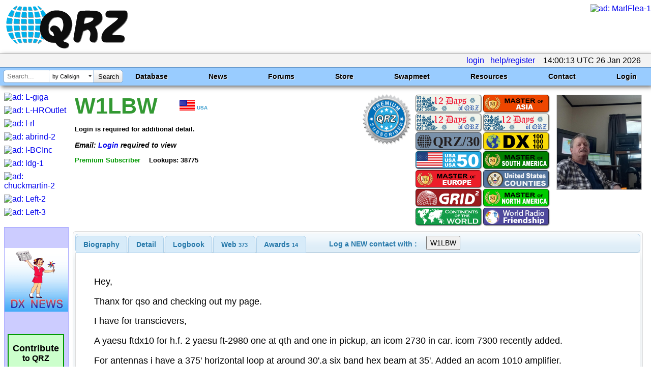

--- FILE ---
content_type: text/html; charset=utf-8
request_url: https://www.google.com/recaptcha/api2/aframe
body_size: 184
content:
<!DOCTYPE HTML><html><head><meta http-equiv="content-type" content="text/html; charset=UTF-8"></head><body><script nonce="wPSDU7KcMJ6XVqsxa08ggA">/** Anti-fraud and anti-abuse applications only. See google.com/recaptcha */ try{var clients={'sodar':'https://pagead2.googlesyndication.com/pagead/sodar?'};window.addEventListener("message",function(a){try{if(a.source===window.parent){var b=JSON.parse(a.data);var c=clients[b['id']];if(c){var d=document.createElement('img');d.src=c+b['params']+'&rc='+(localStorage.getItem("rc::a")?sessionStorage.getItem("rc::b"):"");window.document.body.appendChild(d);sessionStorage.setItem("rc::e",parseInt(sessionStorage.getItem("rc::e")||0)+1);localStorage.setItem("rc::h",'1769436017190');}}}catch(b){}});window.parent.postMessage("_grecaptcha_ready", "*");}catch(b){}</script></body></html>